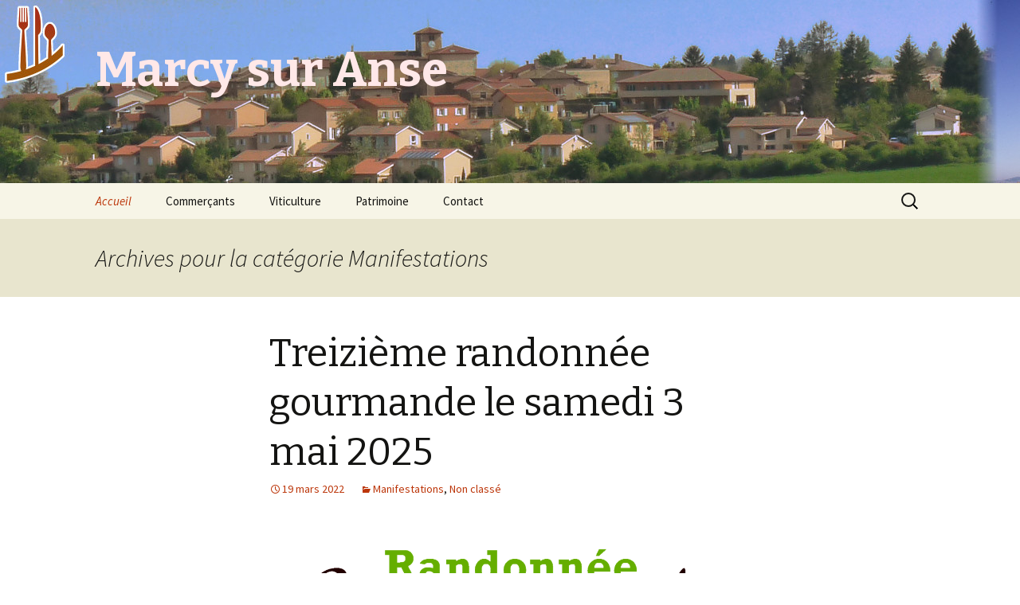

--- FILE ---
content_type: text/html; charset=UTF-8
request_url: https://www.marcy-sur-anse.com/wp/category/manifestations/
body_size: 8645
content:
<!DOCTYPE html>
<!--[if IE 7]>
<html class="ie ie7" lang="fr-FR">
<![endif]-->
<!--[if IE 8]>
<html class="ie ie8" lang="fr-FR">
<![endif]-->
<!--[if !(IE 7) & !(IE 8)]><!-->
<html lang="fr-FR">
<!--<![endif]-->
<head>
	<meta charset="UTF-8">
	<meta name="viewport" content="width=device-width">
	<title>Manifestations | Marcy sur Anse</title>
	<link rel="profile" href="http://gmpg.org/xfn/11">
	<link rel="pingback" href="https://www.marcy-sur-anse.com/wp/xmlrpc.php">
	<!--[if lt IE 9]>
	<script src="https://www.marcy-sur-anse.com/wp/wp-content/themes/twentythirteen/js/html5.js"></script>
	<![endif]-->
	<meta name='robots' content='max-image-preview:large' />
<link rel='dns-prefetch' href='//fonts.googleapis.com' />
<link rel='dns-prefetch' href='//s.w.org' />
<link rel="alternate" type="application/rss+xml" title="Marcy sur Anse &raquo; Flux" href="https://www.marcy-sur-anse.com/wp/feed/" />
<link rel="alternate" type="application/rss+xml" title="Marcy sur Anse &raquo; Flux des commentaires" href="https://www.marcy-sur-anse.com/wp/comments/feed/" />
<link rel="alternate" type="application/rss+xml" title="Marcy sur Anse &raquo; Flux de la catégorie Manifestations" href="https://www.marcy-sur-anse.com/wp/category/manifestations/feed/" />
<script type="text/javascript">
window._wpemojiSettings = {"baseUrl":"https:\/\/s.w.org\/images\/core\/emoji\/13.1.0\/72x72\/","ext":".png","svgUrl":"https:\/\/s.w.org\/images\/core\/emoji\/13.1.0\/svg\/","svgExt":".svg","source":{"concatemoji":"https:\/\/www.marcy-sur-anse.com\/wp\/wp-includes\/js\/wp-emoji-release.min.js?ver=5.9.12"}};
/*! This file is auto-generated */
!function(e,a,t){var n,r,o,i=a.createElement("canvas"),p=i.getContext&&i.getContext("2d");function s(e,t){var a=String.fromCharCode;p.clearRect(0,0,i.width,i.height),p.fillText(a.apply(this,e),0,0);e=i.toDataURL();return p.clearRect(0,0,i.width,i.height),p.fillText(a.apply(this,t),0,0),e===i.toDataURL()}function c(e){var t=a.createElement("script");t.src=e,t.defer=t.type="text/javascript",a.getElementsByTagName("head")[0].appendChild(t)}for(o=Array("flag","emoji"),t.supports={everything:!0,everythingExceptFlag:!0},r=0;r<o.length;r++)t.supports[o[r]]=function(e){if(!p||!p.fillText)return!1;switch(p.textBaseline="top",p.font="600 32px Arial",e){case"flag":return s([127987,65039,8205,9895,65039],[127987,65039,8203,9895,65039])?!1:!s([55356,56826,55356,56819],[55356,56826,8203,55356,56819])&&!s([55356,57332,56128,56423,56128,56418,56128,56421,56128,56430,56128,56423,56128,56447],[55356,57332,8203,56128,56423,8203,56128,56418,8203,56128,56421,8203,56128,56430,8203,56128,56423,8203,56128,56447]);case"emoji":return!s([10084,65039,8205,55357,56613],[10084,65039,8203,55357,56613])}return!1}(o[r]),t.supports.everything=t.supports.everything&&t.supports[o[r]],"flag"!==o[r]&&(t.supports.everythingExceptFlag=t.supports.everythingExceptFlag&&t.supports[o[r]]);t.supports.everythingExceptFlag=t.supports.everythingExceptFlag&&!t.supports.flag,t.DOMReady=!1,t.readyCallback=function(){t.DOMReady=!0},t.supports.everything||(n=function(){t.readyCallback()},a.addEventListener?(a.addEventListener("DOMContentLoaded",n,!1),e.addEventListener("load",n,!1)):(e.attachEvent("onload",n),a.attachEvent("onreadystatechange",function(){"complete"===a.readyState&&t.readyCallback()})),(n=t.source||{}).concatemoji?c(n.concatemoji):n.wpemoji&&n.twemoji&&(c(n.twemoji),c(n.wpemoji)))}(window,document,window._wpemojiSettings);
</script>
<style type="text/css">
img.wp-smiley,
img.emoji {
	display: inline !important;
	border: none !important;
	box-shadow: none !important;
	height: 1em !important;
	width: 1em !important;
	margin: 0 0.07em !important;
	vertical-align: -0.1em !important;
	background: none !important;
	padding: 0 !important;
}
</style>
	<link rel='stylesheet' id='wp-block-library-css'  href='https://www.marcy-sur-anse.com/wp/wp-includes/css/dist/block-library/style.min.css?ver=5.9.12' type='text/css' media='all' />
<style id='global-styles-inline-css' type='text/css'>
body{--wp--preset--color--black: #000000;--wp--preset--color--cyan-bluish-gray: #abb8c3;--wp--preset--color--white: #ffffff;--wp--preset--color--pale-pink: #f78da7;--wp--preset--color--vivid-red: #cf2e2e;--wp--preset--color--luminous-vivid-orange: #ff6900;--wp--preset--color--luminous-vivid-amber: #fcb900;--wp--preset--color--light-green-cyan: #7bdcb5;--wp--preset--color--vivid-green-cyan: #00d084;--wp--preset--color--pale-cyan-blue: #8ed1fc;--wp--preset--color--vivid-cyan-blue: #0693e3;--wp--preset--color--vivid-purple: #9b51e0;--wp--preset--gradient--vivid-cyan-blue-to-vivid-purple: linear-gradient(135deg,rgba(6,147,227,1) 0%,rgb(155,81,224) 100%);--wp--preset--gradient--light-green-cyan-to-vivid-green-cyan: linear-gradient(135deg,rgb(122,220,180) 0%,rgb(0,208,130) 100%);--wp--preset--gradient--luminous-vivid-amber-to-luminous-vivid-orange: linear-gradient(135deg,rgba(252,185,0,1) 0%,rgba(255,105,0,1) 100%);--wp--preset--gradient--luminous-vivid-orange-to-vivid-red: linear-gradient(135deg,rgba(255,105,0,1) 0%,rgb(207,46,46) 100%);--wp--preset--gradient--very-light-gray-to-cyan-bluish-gray: linear-gradient(135deg,rgb(238,238,238) 0%,rgb(169,184,195) 100%);--wp--preset--gradient--cool-to-warm-spectrum: linear-gradient(135deg,rgb(74,234,220) 0%,rgb(151,120,209) 20%,rgb(207,42,186) 40%,rgb(238,44,130) 60%,rgb(251,105,98) 80%,rgb(254,248,76) 100%);--wp--preset--gradient--blush-light-purple: linear-gradient(135deg,rgb(255,206,236) 0%,rgb(152,150,240) 100%);--wp--preset--gradient--blush-bordeaux: linear-gradient(135deg,rgb(254,205,165) 0%,rgb(254,45,45) 50%,rgb(107,0,62) 100%);--wp--preset--gradient--luminous-dusk: linear-gradient(135deg,rgb(255,203,112) 0%,rgb(199,81,192) 50%,rgb(65,88,208) 100%);--wp--preset--gradient--pale-ocean: linear-gradient(135deg,rgb(255,245,203) 0%,rgb(182,227,212) 50%,rgb(51,167,181) 100%);--wp--preset--gradient--electric-grass: linear-gradient(135deg,rgb(202,248,128) 0%,rgb(113,206,126) 100%);--wp--preset--gradient--midnight: linear-gradient(135deg,rgb(2,3,129) 0%,rgb(40,116,252) 100%);--wp--preset--duotone--dark-grayscale: url('#wp-duotone-dark-grayscale');--wp--preset--duotone--grayscale: url('#wp-duotone-grayscale');--wp--preset--duotone--purple-yellow: url('#wp-duotone-purple-yellow');--wp--preset--duotone--blue-red: url('#wp-duotone-blue-red');--wp--preset--duotone--midnight: url('#wp-duotone-midnight');--wp--preset--duotone--magenta-yellow: url('#wp-duotone-magenta-yellow');--wp--preset--duotone--purple-green: url('#wp-duotone-purple-green');--wp--preset--duotone--blue-orange: url('#wp-duotone-blue-orange');--wp--preset--font-size--small: 13px;--wp--preset--font-size--medium: 20px;--wp--preset--font-size--large: 36px;--wp--preset--font-size--x-large: 42px;}.has-black-color{color: var(--wp--preset--color--black) !important;}.has-cyan-bluish-gray-color{color: var(--wp--preset--color--cyan-bluish-gray) !important;}.has-white-color{color: var(--wp--preset--color--white) !important;}.has-pale-pink-color{color: var(--wp--preset--color--pale-pink) !important;}.has-vivid-red-color{color: var(--wp--preset--color--vivid-red) !important;}.has-luminous-vivid-orange-color{color: var(--wp--preset--color--luminous-vivid-orange) !important;}.has-luminous-vivid-amber-color{color: var(--wp--preset--color--luminous-vivid-amber) !important;}.has-light-green-cyan-color{color: var(--wp--preset--color--light-green-cyan) !important;}.has-vivid-green-cyan-color{color: var(--wp--preset--color--vivid-green-cyan) !important;}.has-pale-cyan-blue-color{color: var(--wp--preset--color--pale-cyan-blue) !important;}.has-vivid-cyan-blue-color{color: var(--wp--preset--color--vivid-cyan-blue) !important;}.has-vivid-purple-color{color: var(--wp--preset--color--vivid-purple) !important;}.has-black-background-color{background-color: var(--wp--preset--color--black) !important;}.has-cyan-bluish-gray-background-color{background-color: var(--wp--preset--color--cyan-bluish-gray) !important;}.has-white-background-color{background-color: var(--wp--preset--color--white) !important;}.has-pale-pink-background-color{background-color: var(--wp--preset--color--pale-pink) !important;}.has-vivid-red-background-color{background-color: var(--wp--preset--color--vivid-red) !important;}.has-luminous-vivid-orange-background-color{background-color: var(--wp--preset--color--luminous-vivid-orange) !important;}.has-luminous-vivid-amber-background-color{background-color: var(--wp--preset--color--luminous-vivid-amber) !important;}.has-light-green-cyan-background-color{background-color: var(--wp--preset--color--light-green-cyan) !important;}.has-vivid-green-cyan-background-color{background-color: var(--wp--preset--color--vivid-green-cyan) !important;}.has-pale-cyan-blue-background-color{background-color: var(--wp--preset--color--pale-cyan-blue) !important;}.has-vivid-cyan-blue-background-color{background-color: var(--wp--preset--color--vivid-cyan-blue) !important;}.has-vivid-purple-background-color{background-color: var(--wp--preset--color--vivid-purple) !important;}.has-black-border-color{border-color: var(--wp--preset--color--black) !important;}.has-cyan-bluish-gray-border-color{border-color: var(--wp--preset--color--cyan-bluish-gray) !important;}.has-white-border-color{border-color: var(--wp--preset--color--white) !important;}.has-pale-pink-border-color{border-color: var(--wp--preset--color--pale-pink) !important;}.has-vivid-red-border-color{border-color: var(--wp--preset--color--vivid-red) !important;}.has-luminous-vivid-orange-border-color{border-color: var(--wp--preset--color--luminous-vivid-orange) !important;}.has-luminous-vivid-amber-border-color{border-color: var(--wp--preset--color--luminous-vivid-amber) !important;}.has-light-green-cyan-border-color{border-color: var(--wp--preset--color--light-green-cyan) !important;}.has-vivid-green-cyan-border-color{border-color: var(--wp--preset--color--vivid-green-cyan) !important;}.has-pale-cyan-blue-border-color{border-color: var(--wp--preset--color--pale-cyan-blue) !important;}.has-vivid-cyan-blue-border-color{border-color: var(--wp--preset--color--vivid-cyan-blue) !important;}.has-vivid-purple-border-color{border-color: var(--wp--preset--color--vivid-purple) !important;}.has-vivid-cyan-blue-to-vivid-purple-gradient-background{background: var(--wp--preset--gradient--vivid-cyan-blue-to-vivid-purple) !important;}.has-light-green-cyan-to-vivid-green-cyan-gradient-background{background: var(--wp--preset--gradient--light-green-cyan-to-vivid-green-cyan) !important;}.has-luminous-vivid-amber-to-luminous-vivid-orange-gradient-background{background: var(--wp--preset--gradient--luminous-vivid-amber-to-luminous-vivid-orange) !important;}.has-luminous-vivid-orange-to-vivid-red-gradient-background{background: var(--wp--preset--gradient--luminous-vivid-orange-to-vivid-red) !important;}.has-very-light-gray-to-cyan-bluish-gray-gradient-background{background: var(--wp--preset--gradient--very-light-gray-to-cyan-bluish-gray) !important;}.has-cool-to-warm-spectrum-gradient-background{background: var(--wp--preset--gradient--cool-to-warm-spectrum) !important;}.has-blush-light-purple-gradient-background{background: var(--wp--preset--gradient--blush-light-purple) !important;}.has-blush-bordeaux-gradient-background{background: var(--wp--preset--gradient--blush-bordeaux) !important;}.has-luminous-dusk-gradient-background{background: var(--wp--preset--gradient--luminous-dusk) !important;}.has-pale-ocean-gradient-background{background: var(--wp--preset--gradient--pale-ocean) !important;}.has-electric-grass-gradient-background{background: var(--wp--preset--gradient--electric-grass) !important;}.has-midnight-gradient-background{background: var(--wp--preset--gradient--midnight) !important;}.has-small-font-size{font-size: var(--wp--preset--font-size--small) !important;}.has-medium-font-size{font-size: var(--wp--preset--font-size--medium) !important;}.has-large-font-size{font-size: var(--wp--preset--font-size--large) !important;}.has-x-large-font-size{font-size: var(--wp--preset--font-size--x-large) !important;}
</style>
<link rel='stylesheet' id='bwg_fonts-css'  href='https://www.marcy-sur-anse.com/wp/wp-content/plugins/photo-gallery/css/bwg-fonts/fonts.css?ver=0.0.1' type='text/css' media='all' />
<link rel='stylesheet' id='sumoselect-css'  href='https://www.marcy-sur-anse.com/wp/wp-content/plugins/photo-gallery/css/sumoselect.min.css?ver=3.3.24' type='text/css' media='all' />
<link rel='stylesheet' id='mCustomScrollbar-css'  href='https://www.marcy-sur-anse.com/wp/wp-content/plugins/photo-gallery/css/jquery.mCustomScrollbar.min.css?ver=3.1.5' type='text/css' media='all' />
<link rel='stylesheet' id='bwg_frontend-css'  href='https://www.marcy-sur-anse.com/wp/wp-content/plugins/photo-gallery/css/styles.min.css?ver=1.6.0' type='text/css' media='all' />
<link rel='stylesheet' id='wspsc-style-css'  href='https://www.marcy-sur-anse.com/wp/wp-content/plugins/wordpress-simple-paypal-shopping-cart/wp_shopping_cart_style.css?ver=4.5.7' type='text/css' media='all' />
<link rel='stylesheet' id='twentythirteen-fonts-css'  href='//fonts.googleapis.com/css?family=Source+Sans+Pro%3A300%2C400%2C700%2C300italic%2C400italic%2C700italic%7CBitter%3A400%2C700&#038;subset=latin%2Clatin-ext' type='text/css' media='all' />
<link rel='stylesheet' id='genericons-css'  href='https://www.marcy-sur-anse.com/wp/wp-content/themes/twentythirteen/genericons/genericons.css?ver=3.03' type='text/css' media='all' />
<link rel='stylesheet' id='twentythirteen-style-css'  href='https://www.marcy-sur-anse.com/wp/wp-content/themes/twentythirteen/style.css?ver=2013-07-18' type='text/css' media='all' />
<!--[if lt IE 9]>
<link rel='stylesheet' id='twentythirteen-ie-css'  href='https://www.marcy-sur-anse.com/wp/wp-content/themes/twentythirteen/css/ie.css?ver=2013-07-18' type='text/css' media='all' />
<![endif]-->
<script type='text/javascript' src='https://www.marcy-sur-anse.com/wp/wp-includes/js/jquery/jquery.min.js?ver=3.6.0' id='jquery-core-js'></script>
<script type='text/javascript' src='https://www.marcy-sur-anse.com/wp/wp-includes/js/jquery/jquery-migrate.min.js?ver=3.3.2' id='jquery-migrate-js'></script>
<script type='text/javascript' src='https://www.marcy-sur-anse.com/wp/wp-content/plugins/photo-gallery/js/jquery.sumoselect.min.js?ver=3.3.24' id='sumoselect-js'></script>
<script type='text/javascript' src='https://www.marcy-sur-anse.com/wp/wp-content/plugins/photo-gallery/js/jquery.mobile.min.js?ver=1.4.5' id='jquery-mobile-js'></script>
<script type='text/javascript' src='https://www.marcy-sur-anse.com/wp/wp-content/plugins/photo-gallery/js/jquery.mCustomScrollbar.concat.min.js?ver=3.1.5' id='mCustomScrollbar-js'></script>
<script type='text/javascript' src='https://www.marcy-sur-anse.com/wp/wp-content/plugins/photo-gallery/js/jquery.fullscreen.min.js?ver=0.6.0' id='jquery-fullscreen-js'></script>
<script type='text/javascript' id='bwg_frontend-js-extra'>
/* <![CDATA[ */
var bwg_objectsL10n = {"bwg_field_required":"field is required.","bwg_mail_validation":"Ce n'est pas une adresse email valide. ","bwg_search_result":"Il n'y a pas d'images correspondant \u00e0 votre recherche.","bwg_select_tag":"Select Tag","bwg_order_by":"Order By","bwg_search":"Recherche","bwg_show_ecommerce":"Show Ecommerce","bwg_hide_ecommerce":"Hide Ecommerce","bwg_show_comments":"Afficher les commentaires","bwg_hide_comments":"Masquer les commentaires","bwg_restore":"Restaurer","bwg_maximize":"Maximisez","bwg_fullscreen":"Plein \u00e9cran","bwg_exit_fullscreen":"Quitter plein \u00e9cran","bwg_search_tag":"SEARCH...","bwg_tag_no_match":"No tags found","bwg_all_tags_selected":"All tags selected","bwg_tags_selected":"tags selected","play":"Lecture","pause":"Pause","is_pro":"","bwg_play":"Lecture","bwg_pause":"Pause","bwg_hide_info":"Masquer info","bwg_show_info":"Afficher infos","bwg_hide_rating":"Masquer note","bwg_show_rating":"Afficher les classifications","ok":"Ok","cancel":"Cancel","select_all":"Select all","lazy_load":"0","lazy_loader":"https:\/\/www.marcy-sur-anse.com\/wp\/wp-content\/plugins\/photo-gallery\/images\/ajax_loader.png","front_ajax":"0","bwg_tag_see_all":"see all tags","bwg_tag_see_less":"see less tags"};
/* ]]> */
</script>
<script type='text/javascript' src='https://www.marcy-sur-anse.com/wp/wp-content/plugins/photo-gallery/js/scripts.min.js?ver=1.6.0' id='bwg_frontend-js'></script>
<link rel="https://api.w.org/" href="https://www.marcy-sur-anse.com/wp/wp-json/" /><link rel="alternate" type="application/json" href="https://www.marcy-sur-anse.com/wp/wp-json/wp/v2/categories/2" /><link rel="EditURI" type="application/rsd+xml" title="RSD" href="https://www.marcy-sur-anse.com/wp/xmlrpc.php?rsd" />
<link rel="wlwmanifest" type="application/wlwmanifest+xml" href="https://www.marcy-sur-anse.com/wp/wp-includes/wlwmanifest.xml" /> 
<meta name="generator" content="WordPress 5.9.12" />

<!-- WP Simple Shopping Cart plugin v4.5.7 - https://www.tipsandtricks-hq.com/wordpress-simple-paypal-shopping-cart-plugin-768/ -->

	<script type="text/javascript">
	<!--
	//
	function ReadForm (obj1, tst)
	{
	    // Read the user form
	    var i,j,pos;
	    val_total="";val_combo="";

	    for (i=0; i<obj1.length; i++)
	    {
	        // run entire form
	        obj = obj1.elements[i];           // a form element

	        if (obj.type == "select-one")
	        {   // just selects
	            if (obj.name == "quantity" ||
	                obj.name == "amount") continue;
		        pos = obj.selectedIndex;        // which option selected
		        val = obj.options[pos].value;   // selected value
		        val_combo = val_combo + " (" + val + ")";
	        }
	    }
		// Now summarize everything we have processed above
		val_total = obj1.product_tmp.value + val_combo;
		obj1.wspsc_product.value = val_total;
	}
	//-->
	</script><style type="text/css">.recentcomments a{display:inline !important;padding:0 !important;margin:0 !important;}</style>	<style type="text/css" id="twentythirteen-header-css">
			.site-header {
			background: url(https://www.marcy-sur-anse.com/wp/wp-content/uploads/2015/05/marcy.jpg) no-repeat scroll top;
			background-size: 1600px auto;
		}
		@media (max-width: 767px) {
			.site-header {
				background-size: 768px auto;
			}
		}
		@media (max-width: 359px) {
			.site-header {
				background-size: 360px auto;
			}
		}
			.site-title,
		.site-description {
			color: #ffe8e8;
		}
		</style>
	</head>

<body class="archive category category-manifestations category-2 single-author">
	<div id="page" class="hfeed site">
		<header id="masthead" class="site-header" role="banner">
			<a class="home-link" href="https://www.marcy-sur-anse.com/wp/" title="Marcy sur Anse" rel="home">
				<h1 class="site-title">Marcy sur Anse</h1>
				<h2 class="site-description"></h2>
			</a>

			<div id="navbar" class="navbar">
				<nav id="site-navigation" class="navigation main-navigation" role="navigation">
					<button class="menu-toggle">Menu</button>
					<a class="screen-reader-text skip-link" href="#content" title="Aller au contenu principal">Aller au contenu principal</a>
					<div class="menu-menu-1-container"><ul id="primary-menu" class="nav-menu"><li id="menu-item-67" class="menu-item menu-item-type-taxonomy menu-item-object-category current-menu-item menu-item-67"><a href="https://www.marcy-sur-anse.com/wp/category/manifestations/" aria-current="page">Accueil</a></li>
<li id="menu-item-53" class="menu-item menu-item-type-post_type menu-item-object-page menu-item-has-children menu-item-53"><a href="https://www.marcy-sur-anse.com/wp/commercants/">Commerçants</a>
<ul class="sub-menu">
	<li id="menu-item-54" class="menu-item menu-item-type-post_type menu-item-object-page menu-item-54"><a href="https://www.marcy-sur-anse.com/wp/commercants/restaurant-le-telegraphe/">Restaurant « Le Télégraphe »</a></li>
</ul>
</li>
<li id="menu-item-56" class="menu-item menu-item-type-post_type menu-item-object-page menu-item-has-children menu-item-56"><a href="https://www.marcy-sur-anse.com/wp/viticulture/">Viticulture</a>
<ul class="sub-menu">
	<li id="menu-item-57" class="menu-item menu-item-type-post_type menu-item-object-page menu-item-57"><a href="https://www.marcy-sur-anse.com/wp/viticulture/domaine-des-josephins/">Domaine des Joséphins</a></li>
	<li id="menu-item-58" class="menu-item menu-item-type-post_type menu-item-object-page menu-item-58"><a href="https://www.marcy-sur-anse.com/wp/viticulture/domaine-de-champ-fleury/">Domaine de Champ Fleury</a></li>
	<li id="menu-item-59" class="menu-item menu-item-type-post_type menu-item-object-page menu-item-59"><a href="https://www.marcy-sur-anse.com/wp/viticulture/domaine-brignon/">Domaine Brignon</a></li>
	<li id="menu-item-60" class="menu-item menu-item-type-post_type menu-item-object-page menu-item-60"><a href="https://www.marcy-sur-anse.com/wp/viticulture/domaine-des-forets/">Domaine des Forêts</a></li>
</ul>
</li>
<li id="menu-item-61" class="menu-item menu-item-type-post_type menu-item-object-page menu-item-61"><a href="https://www.marcy-sur-anse.com/wp/patrimoine/">Patrimoine</a></li>
<li id="menu-item-62" class="menu-item menu-item-type-post_type menu-item-object-page menu-item-62"><a href="https://www.marcy-sur-anse.com/wp/contact/">Contact</a></li>
</ul></div>					<form role="search" method="get" class="search-form" action="https://www.marcy-sur-anse.com/wp/">
				<label>
					<span class="screen-reader-text">Rechercher :</span>
					<input type="search" class="search-field" placeholder="Rechercher…" value="" name="s" />
				</label>
				<input type="submit" class="search-submit" value="Rechercher" />
			</form>				</nav><!-- #site-navigation -->
			</div><!-- #navbar -->
		</header><!-- #masthead -->

		<div id="main" class="site-main">

	<div id="primary" class="content-area">
		<div id="content" class="site-content" role="main">

					<header class="archive-header">
				<h1 class="archive-title">Archives pour la catégorie Manifestations</h1>

							</header><!-- .archive-header -->

										
<article id="post-854" class="post-854 post type-post status-publish format-standard hentry category-manifestations category-non-classe">
	<header class="entry-header">
		
				<h1 class="entry-title">
			<a href="https://www.marcy-sur-anse.com/wp/onzieme-randonnee-gourmande-le-samedi-2-mai-2020/" rel="bookmark">Treizième randonnée gourmande le samedi 3 mai 2025</a>
		</h1>
		
		<div class="entry-meta">
			<span class="date"><a href="https://www.marcy-sur-anse.com/wp/onzieme-randonnee-gourmande-le-samedi-2-mai-2020/" title="Permalien vers Treizième randonnée gourmande le samedi 3 mai 2025" rel="bookmark"><time class="entry-date" datetime="2022-03-19T15:00:00+01:00">19 mars 2022</time></a></span><span class="categories-links"><a href="https://www.marcy-sur-anse.com/wp/category/manifestations/" rel="category tag">Manifestations</a>, <a href="https://www.marcy-sur-anse.com/wp/category/non-classe/" rel="category tag">Non classé</a></span><span class="author vcard"><a class="url fn n" href="https://www.marcy-sur-anse.com/wp/author/admin/" title="Afficher tous les articles par admin" rel="author">admin</a></span>					</div><!-- .entry-meta -->
	</header><!-- .entry-header -->

		<div class="entry-content">
		<h3><a href="http://www.marcy-sur-anse.com/wp/wp-content/uploads/2016/01/titreTransp.png"><img class="alignnone wp-image-130 size-large" src="http://www.marcy-sur-anse.com/wp/wp-content/uploads/2016/01/titreTransp-1024x322.png" alt="titreTransp" width="604" height="190" srcset="https://www.marcy-sur-anse.com/wp/wp-content/uploads/2016/01/titreTransp-1024x322.png 1024w, https://www.marcy-sur-anse.com/wp/wp-content/uploads/2016/01/titreTransp-300x94.png 300w, https://www.marcy-sur-anse.com/wp/wp-content/uploads/2016/01/titreTransp.png 1593w" sizes="(max-width: 604px) 100vw, 604px" /></a></h3>
<p><!-- --><a href="http://www.marcy-sur-anse.com/wp/index.php/inscription-randonnee-gourmande/"><img loading="lazy" class="aligncenter size-medium wp-image-860" src="http://www.marcy-sur-anse.com/wp/wp-content/uploads/2019/05/inscription1-300x137.png" alt="inscription" width="300" height="137" srcset="https://www.marcy-sur-anse.com/wp/wp-content/uploads/2019/05/inscription1-300x137.png 300w, https://www.marcy-sur-anse.com/wp/wp-content/uploads/2019/05/inscription1.png 400w" sizes="(max-width: 300px) 100vw, 300px" /></a></p>
<p>Marcy sur Anse est un petit village du Beaujolais, relais de la ligne du Télégraphe Chappe entre Paris et Lyon. La vue imprenable vous mènera à l&rsquo;ouest sur beaucoup de villages des Pierres Dorées, jusque sur les monts du lyonnais et de Tarare, à l&rsquo;est sur la plaine de la Saône jusqu&rsquo;au Mont Blanc par temps clair, au nord sur les crûs du Beaujolais jusqu&rsquo;à Mâcon.</p>
<p>Le jour de la randonnée, un verre à dégustation vous sera offert à votre arrivée. Il sera l&rsquo;outil indispensable pour découvrir la typicité des vins du pays des Pierres Dorées à Marcy sur Anse.</p>
<p>Par les sentiers de vignes, vous pourrez découvrir les <a href="http://www.marcy-sur-anse.com/wp/index.php/viticulture/">caveaux de 3 vignerons de Marcy sur Anse</a> tout en appréciant un mets gastronomique avec les vins du domaine des Joséphins, du domaine de Champ Fleury, et du domaine de Nicolas Rebut.</p>
<p>A chaque halte, vous pourrez aussi acheter vos vins coups de cœur et récupérer vos achats à la fin de votre parcours. (achats soit par carte bancaire, soit par chèque ou espèce).</p>
<p>Avant cela, la randonnée gourmande vous emmènera tout autour et au cœur du village.</p>
<ul>
<li>1 à 2 km à parcourir entre chaque site, pour un total d&rsquo;environ 6km.</li>
<li>Départs échelonnés par groupe toutes les 1/2 heures entre 10:30 et 12:00.</li>
<li>Compter pour la randonnée et le repas gastronomique, environ 4h.</li>
<li>Le nombre de places étant limité, nous vous invitons à vous inscrire dès maintenant en cliquant sur <strong><a href="http://www.marcy-sur-anse.com/wp/index.php/inscription-randonnee-gourmande/">ce lien</a></strong>.</li>
<li><strong>Date limite pour les inscriptions : le 28 avril 2024.</strong></li>
<li>Aucune inscription ne sera prise le jour de la promenade. Pour avoir un horaire à votre convenance nous vous invitons à réserver le plus rapidement possible.</li>
</ul>
<table style="height: 847px;" width="821">
<tbody>
<tr>
<td>Le menu 2024 est préparé par le restaurant « Le Télégraphe » et la boulangerie « L&rsquo;Atelier des pierres dorées » :</p>
<ul>
<li>Amuse-bouches</li>
<li>Terrine de poisson et noix de Saint Jacques au citron et tomates séchées, vinaigrette d&rsquo;herbes fraîches.</li>
<li>Paleron de bœuf charolais confit aux abricots moelleux, mousse de pommes de terre et carottes, jus de braisage</li>
<li>Tartelette</li>
</ul>
</td>
</tr>
<tr>
<td>Menu enfant :</p>
<ul>
<li>Terrine</li>
<li>Burger enfant, mousse de carotte et pomme de terre.</li>
<li>Assortiment de fromages</li>
<li>Tartelette abricot façon crumble</li>
</ul>
</td>
<td><!-- désactivé disabled
<a href="http://www.marcy-sur-anse.com/wp/wp-content/uploads/2016/01/rando1.jpg"><img loading="lazy" class="alignnone size-medium wp-image-131" src="http://www.marcy-sur-anse.com/wp/wp-content/uploads/2016/01/rando1-300x240.jpg" alt="rando1" width="300" height="240" srcset="https://www.marcy-sur-anse.com/wp/wp-content/uploads/2016/01/rando1-300x240.jpg 300w, https://www.marcy-sur-anse.com/wp/wp-content/uploads/2016/01/rando1.jpg 640w" sizes="(max-width: 300px) 100vw, 300px" /></a>
--></td>
</tr>
<tr>
<td> <img loading="lazy" class="alignnone size-medium wp-image-132" src="http://www.marcy-sur-anse.com/wp/wp-content/uploads/2016/01/rando2-300x168.jpg" alt="rando2" width="300" height="168" srcset="https://www.marcy-sur-anse.com/wp/wp-content/uploads/2016/01/rando2-300x168.jpg 300w, https://www.marcy-sur-anse.com/wp/wp-content/uploads/2016/01/rando2.jpg 640w" sizes="(max-width: 300px) 100vw, 300px" /></td>
<td>Tout au long du circuit vous trouverez:</p>
<ul>
<li>Des animations diverses pour petits et grands.</li>
<li>La visite du Télégraphe Chappe.</li>
<li>Une tombola avec de nombreux lots à gagner.</li>
</ul>
</td>
</tr>
</tbody>
</table>
<p>Contact et informations :<br />
Tarif : Adulte 42 €, enfant moins de 12 ans 21€<br />
Groupe : 1 gratuité pour 25 participants.<br />
Parents avec enfants en bas âge : Le parcours se fait en partie sur des chemins de terre accessibles, sauf la dernière section où un parcours alternatif peut être proposé (accessible avec une poussette).</p>
<p>Renseignements : 04 28 39 02 27</p>
<p>Email : contact@marcy-sur-anse.com<br />
Organisé par Marcy Avenir, 69480 Marcy sur Anse<br />
Nous vous informons que la manifestation aura lieu quelque soit le temps. En cas de non participation, le montant restera acquis à l&rsquo;organisation.</p>
	</div><!-- .entry-content -->
	
	<footer class="entry-meta">
		
			</footer><!-- .entry-meta -->
</article><!-- #post -->
			
			
		
		</div><!-- #content -->
	</div><!-- #primary -->


		</div><!-- #main -->
		<footer id="colophon" class="site-footer" role="contentinfo">
				<div id="secondary" class="sidebar-container" role="complementary">
		<div class="widget-area">
			<aside id="search-2" class="widget widget_search"><form role="search" method="get" class="search-form" action="https://www.marcy-sur-anse.com/wp/">
				<label>
					<span class="screen-reader-text">Rechercher :</span>
					<input type="search" class="search-field" placeholder="Rechercher…" value="" name="s" />
				</label>
				<input type="submit" class="search-submit" value="Rechercher" />
			</form></aside>
		<aside id="recent-posts-2" class="widget widget_recent_entries">
		<h3 class="widget-title">Articles récents</h3>
		<ul>
											<li>
					<a href="https://www.marcy-sur-anse.com/wp/onzieme-randonnee-gourmande-le-samedi-2-mai-2020/">Treizième randonnée gourmande le samedi 3 mai 2025</a>
									</li>
					</ul>

		</aside><aside id="recent-comments-2" class="widget widget_recent_comments"><h3 class="widget-title">Commentaires récents</h3><ul id="recentcomments"></ul></aside><aside id="archives-2" class="widget widget_archive"><h3 class="widget-title">Archives</h3>
			<ul>
					<li><a href='https://www.marcy-sur-anse.com/wp/2022/03/'>mars 2022</a></li>
			</ul>

			</aside><aside id="categories-2" class="widget widget_categories"><h3 class="widget-title">Catégories</h3>
			<ul>
					<li class="cat-item cat-item-2 current-cat"><a aria-current="page" href="https://www.marcy-sur-anse.com/wp/category/manifestations/">Manifestations</a>
</li>
	<li class="cat-item cat-item-1"><a href="https://www.marcy-sur-anse.com/wp/category/non-classe/">Non classé</a>
</li>
			</ul>

			</aside><aside id="meta-2" class="widget widget_meta"><h3 class="widget-title">Méta</h3>
		<ul>
						<li><a href="https://www.marcy-sur-anse.com/wp/wp-login.php">Connexion</a></li>
			<li><a href="https://www.marcy-sur-anse.com/wp/feed/">Flux des publications</a></li>
			<li><a href="https://www.marcy-sur-anse.com/wp/comments/feed/">Flux des commentaires</a></li>

			<li><a href="https://fr.wordpress.org/">Site de WordPress-FR</a></li>
		</ul>

		</aside><aside id="pages-3" class="widget widget_pages"><h3 class="widget-title">Contenu</h3>
			<ul>
				<li class="page_item page-item-36 page_item_has_children"><a href="https://www.marcy-sur-anse.com/wp/commercants/">Commerçants</a>
<ul class='children'>
	<li class="page_item page-item-38"><a href="https://www.marcy-sur-anse.com/wp/commercants/restaurant-le-telegraphe/">Restaurant « Le Télégraphe »</a></li>
</ul>
</li>
<li class="page_item page-item-44"><a href="https://www.marcy-sur-anse.com/wp/contact/">Contact</a></li>
<li class="page_item page-item-135"><a href="https://www.marcy-sur-anse.com/wp/inscription-randonnee-gourmande/">Inscription randonnée gourmande</a></li>
<li class="page_item page-item-48"><a href="https://www.marcy-sur-anse.com/wp/patrimoine/">Patrimoine</a></li>
<li class="page_item page-item-24 page_item_has_children"><a href="https://www.marcy-sur-anse.com/wp/viticulture/">Viticulture</a>
<ul class='children'>
	<li class="page_item page-item-33"><a href="https://www.marcy-sur-anse.com/wp/viticulture/domaine-brignon/">Domaine Brignon</a></li>
	<li class="page_item page-item-27"><a href="https://www.marcy-sur-anse.com/wp/viticulture/domaine-de-champ-fleury/">Domaine de Champ Fleury</a></li>
	<li class="page_item page-item-30"><a href="https://www.marcy-sur-anse.com/wp/viticulture/domaine-des-forets/">Domaine des Forêts</a></li>
	<li class="page_item page-item-22"><a href="https://www.marcy-sur-anse.com/wp/viticulture/domaine-des-josephins/">Domaine des Joséphins</a></li>
</ul>
</li>
			</ul>

			</aside>		</div><!-- .widget-area -->
	</div><!-- #secondary -->

			<div class="site-info">
								<a href="http://wordpress.org/" title="Plate-forme de publication personnelle à la pointe de la sémantique">Fièrement propulsé par WordPress</a>
			</div><!-- .site-info -->
		</footer><!-- #colophon -->
	</div><!-- #page -->

	<script type='text/javascript' src='https://www.marcy-sur-anse.com/wp/wp-includes/js/imagesloaded.min.js?ver=4.1.4' id='imagesloaded-js'></script>
<script type='text/javascript' src='https://www.marcy-sur-anse.com/wp/wp-includes/js/masonry.min.js?ver=4.2.2' id='masonry-js'></script>
<script type='text/javascript' src='https://www.marcy-sur-anse.com/wp/wp-includes/js/jquery/jquery.masonry.min.js?ver=3.1.2b' id='jquery-masonry-js'></script>
<script type='text/javascript' src='https://www.marcy-sur-anse.com/wp/wp-content/themes/twentythirteen/js/functions.js?ver=20150330' id='twentythirteen-script-js'></script>
</body>
</html>